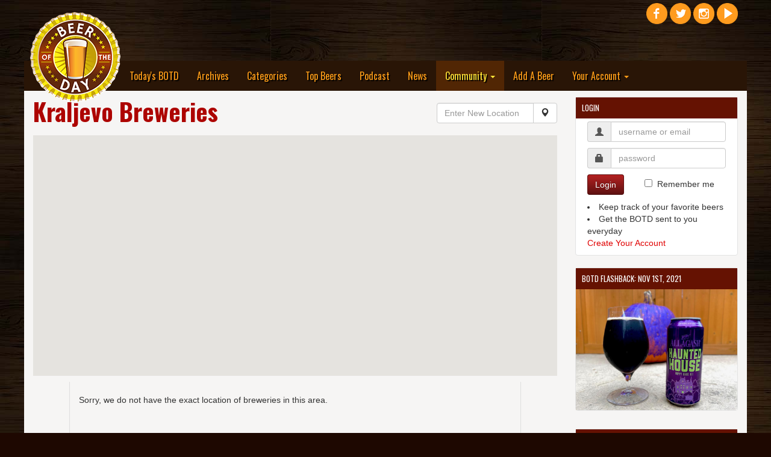

--- FILE ---
content_type: text/html; charset=UTF-8
request_url: https://www.beeroftheday.com/breweries/serbia/kraljevo
body_size: 10351
content:
<!DOCTYPE html>
<html lang="en">

<head>
<!-- Force latest IE rendering engine or ChromeFrame if installed -->
<!--[if IE]><meta http-equiv="X-UA-Compatible" content="IE=edge,chrome=1"><![endif]-->

    <title>Breweries in Kraljevo, Serbia - Beer of the Day</title>
    <meta charset="utf-8">
    <meta http-equiv="X-UA-Compatible" content="IE=edge">
    <meta http-equiv="content-language" content="EN" />
    <meta name="viewport" content="width=device-width, initial-scale=1">
    <meta name="description" content="Breweries and beer events in Kraljevo, Serbia">
    <meta name="author" content="Beer of the Day">
    <meta name="copyright" content="Copyright &copy;2007-2026 Beer of the Day.  All rights reserved.">
	    <meta property="og:title" content="Breweries in Kraljevo, Serbia - Beer of the Day" />
		<meta property="og:type" content="website" />
	<meta property="og:url" content="https://www.beeroftheday.com/breweries/rs/kraljevo" />
		<meta property="og:description" content="Breweries and beer events in Kraljevo, Serbia" />
	<meta property="og:site_name" content="Beer of the Day" />
	<meta property="fb:admins" content="730435373" />
	
	<meta name="twitter:card" content="summary_large_image">
	<meta name="twitter:site" content="@BeeroftheDay">
	<meta name="twitter:title" content="Breweries in Kraljevo, Serbia - Beer of the Day - Beer of the Day">
	<meta name="twitter:description" content="Breweries and beer events in Kraljevo, Serbia">
	<meta name="twitter:creator" content="@BeeroftheDay">
		
	<meta itemprop="name" content="Breweries in Kraljevo, Serbia - Beer of the Day - Beer of the Day">
	<meta itemprop="description" content="Breweries and beer events in Kraljevo, Serbia">
		
		<link rel="canonical" href="https://www.beeroftheday.com/breweries/rs/kraljevo" />
		
	<link rel="shortcut icon" href="/favicon.ico" type="image/x-icon" />
	<link rel="apple-touch-icon" href="/images/fav/apple-touch-icon.png" />
	<link rel="apple-touch-icon" sizes="57x57" href="/images/fav/apple-touch-icon-57x57.png" />
	<link rel="apple-touch-icon" sizes="72x72" href="/images/fav/apple-touch-icon-72x72.png" />
	<link rel="apple-touch-icon" sizes="76x76" href="/images/fav/apple-touch-icon-76x76.png" />
	<link rel="apple-touch-icon" sizes="114x114" href="/images/fav/apple-touch-icon-114x114.png" />
	<link rel="apple-touch-icon" sizes="120x120" href="/images/fav/apple-touch-icon-120x120.png" />
	<link rel="apple-touch-icon" sizes="144x144" href="/images/fav/apple-touch-icon-144x144.png" />
	<link rel="apple-touch-icon" sizes="152x152" href="/images/fav/apple-touch-icon-152x152.png" />
			<link rel="alternate" type="application/rss+xml" title="RSS Feed for BeeroftheDay.com" href="https://www.beeroftheday.com/beeroftheday.rss" />
		
    <link href="/min/?b=css&f=bootstrap.css,chosen.css,datepicker3.css,jquery-ui.1.11.3.css,jquery.fileupload.css,jquery.dataTables.css,star-rating.min.css,main.css,finaltilesgallery.css&7573392" rel="stylesheet">
    <link href="//maxcdn.bootstrapcdn.com/font-awesome/4.3.0/css/font-awesome.min.css" rel="stylesheet">

    <link href='https://fonts.googleapis.com/css?family=Oswald:400,700,300' rel='stylesheet' type='text/css'>
	<style type="text/css"> .header_links{ display: none; visibility: hidden; }</style>
	
    <!-- HTML5 Shim and Respond.js IE8 support of HTML5 elements and media queries -->
    <!-- WARNING: Respond.js doesn't work if you view the page via file:// -->
    <!--[if lt IE 9]>
        <script src="/min/?b=js&f=html5shiv.3.7.0.js,respond.1.4.2.min.js"></script>
    <![endif]-->
	
    <!-- jQuery -->
	<script src="/min/?b=js&f=jquery-new.js,jquery-ui-new.js,jquery.dataTables.js,sorttable.js,swipe.js,jquery.finaltilesgallery.js" type="text/javascript"></script>
		<script data-ad-client="ca-pub-7411371292964356" async src="https://pagead2.googlesyndication.com/pagead/js/adsbygoogle.js"></script>
	</head>

<body style="background-color: #1e0801;">
<div id="body_container">
<hgroup>
<h1 class="header_links">Breweries in Kraljevo, Serbia - Beer of the Day - Beer of the Day.</h1>
<h2 class="header_links"><a href="https://www.beeroftheday.com/">Today's BOTD</a></h2>
<h2 class="header_links"><a href="https://www.beeroftheday.com/categories">Beer Categories</a></h2>
<h2 class="header_links"><a href="https://www.beeroftheday.com/top-beers">Top Beers</a></h2>
<h2 class="header_links"><a href="https://www.beeroftheday.com/breweries">Local Breweries</a></h2>
<h2 class="header_links"><a href="https://www.beerofthedaypodcast.com/">BOTD Podcast</a></h2>
<h2 class="header_links"><a href="https://www.beeroftheday.com/news">Latest Beer News</a></h2>
</hgroup>

<div id="fb-root"></div>
<script>(function(d, s, id) {
  var js, fjs = d.getElementsByTagName(s)[0];
  if (d.getElementById(id)) return;
  js = d.createElement(s); js.id = id;
  js.src = "//connect.facebook.net/en_US/sdk.js#xfbml=1&version=v2.4&appId=862070230531204";
  fjs.parentNode.insertBefore(js, fjs);
}(document, 'script', 'facebook-jssdk'));</script>
	
	  <div class="top-pad"></div>
    <div class="container">
    <div class="spacer"></div>
		<div class="row">
			<div class="col-xs-3">
				<div style="position: relative; width: 100%; height: 0; z-index: 0;">
					<div class="" style="position: absolute; width: 100%; z-index: 0;">
						<a class="navbar-brand visible-lg" href="/"><img alt="Beer of the Day" style="width: 150px; z-index: 1000;" id="botd_logo" border="0" src="/images/beeroftheday_logo.png"></a>
						<a class="navbar-brand visible-md" href="/"><img alt="Beer of the Day" style="width: 100px; z-index: 1000; top: -105px; left: -15px;" id="botd_logo" border="0" src="/images/beeroftheday_logo.png"></a>
						<a class="navbar-brand hidden-md hidden-lg" href="/"><img alt="Beer of the Day" style="width: 100px; top: -55px; left: -25px; z-index: 1000;" id="botd_logo" border="0" src="/images/beeroftheday_logo.png"></a>
					</div>
				</div>
			</div>
			<div class="col-xs-8">
				<div style="position: relative; width: 100%; height: 0;">
								</div>
			</div>
			<div class="col-xs-1">
				<div style="position: relative; width: 100%; height: 0;" class="hidden-sm hidden-xs">
				    <div class="" style="position: absolute; top: -100px; width: 100%;">
					    <div id="social_icons" style="width: 220px; text-align: right;">
					        <a target="blank" title="Beer of the Day Facebook Page" href="https://www.facebook.com/beeroftheday"><img alt="Beer of the Day Facebook Page" class="social_icon" border="0" src="/images/social/facebook.png"></a>
					        <a target="blank" title="Beer of the Day Twitter Page" href="https://www.twitter.com/beeroftheday"><img alt="Beer of the Day Twitter Page" class="social_icon" border="0" src="/images/social/twitter.png"></a>
					        <a target="blank" title="Beer of the Day Instagram Page" href="https://www.instagram.com/beeroftheday"><img alt="Beer of the Day Instagram Page" class="social_icon" border="0" src="/images/social/instagram.png"></a>
					        <a target="blank" title="Beer of the Day YouTube Page" href="https://youtube.com/c/BeeroftheDay"><img alt="Beer of the Day YouTube Page" class="social_icon" border="0" src="/images/social/youtube.png"></a>
					        <div class="fb-follow" data-href="https://www.facebook.com/beeroftheday" data-width="100" data-height="25" data-colorscheme="dark" data-layout="button_count" data-show-faces="true"></div>
					    </div>
				    </div>
				</div>
				<div style="position: relative; width: 100%; height: 0;" class="hidden-md hidden-lg">
				    <div class="" style="position: absolute; top: 8px; left: -50px; width: 100%;">
					    <div id="social_icons" style="width: 220px; text-align: right;">
					        <a target="blank" title="Beer of the Day Facebook Page" href="https://www.facebook.com/beeroftheday"><img alt="Beer of the Day Facebook Page" class="social_icon" border="0" src="/images/social/facebook.png"></a>
					        <a target="blank" title="Beer of the Day Twitter Page" href="https://www.twitter.com/beeroftheday"><img alt="Beer of the Day Twitter Page" class="social_icon" border="0" src="/images/social/twitter.png"></a>
					        <a target="blank" title="Beer of the Day Instagram Page" href="https://www.instagram.com/beeroftheday"><img alt="Beer of the Day Instagram Page" class="social_icon" border="0" src="/images/social/instagram.png"></a>
					        <a target="blank" title="Beer of the Day YouTube Page" href="https://youtube.com/c/BeeroftheDay"><img alt="Beer of the Day YouTube Page" class="social_icon" border="0" src="/images/social/youtube.png"></a>
					        <div class="fb-follow" data-href="https://www.facebook.com/beeroftheday" data-width="100" data-height="25" data-colorscheme="dark" data-layout="button_count" data-show-faces="true"></div>
					    </div>
				    </div>
				</div>
			</div>
		</div>
    </div>
    <div class="container top-menu">
        <nav class="navbar-inverse">
          <div class="container-fluid-no-padding">
            <!-- Brand and toggle get grouped for better mobile display -->
            <div class="navbar-header">
              <button type="button" class="navbar-toggle collapsed" data-toggle="collapse" data-target="#bs-example-navbar-collapse-1">
                <span class="sr-only">Toggle navigation</span>
                <span class="icon-bar"></span>
                <span class="icon-bar"></span>
                <span class="icon-bar"></span>
              </button>
            </div>
            <!-- Collect the nav links, forms, and other content for toggling -->
            <div class="collapse navbar-collapse" id="bs-example-navbar-collapse-1">
              <ul class="nav navbar-nav">
	            <li class="hidden-xs hidden-sm hidden-md" style="width: 150px; z-index: -1;">&nbsp;</li>
                <li><a href="/">Today's BOTD</a></li>
                <li><a href="/archives">Archives</a></li>
                <li><a href="/categories">Categories</a></li>
                <li><a href="/top-beers">Top Beers</a></li>
                <li><a href="https://www.beerofthedaypodcast.com/">Podcast</a></li>
                
                <li><a href="/news">News</a></li>
                <li class="active" class="dropdown">
                  <a href="/breweries" class="dropdown-toggle" data-toggle="dropdown" role="button" aria-expanded="false">Community <span class="caret"></span></a>
                  <ul class="dropdown-menu" role="menu">
                    <li><a href="/breweries">Local Breweries</a></li>
                    
                    <li><a href="/feature">Features</a></li>
                    <li><a href="/topics">Hot Topics</a></li>
                    <li><a href="/social-media">Social Media</a></li>
                    <li><a href="/support">Support BOTD</a></li>
                    <li><a href="/contact">Contact Us</a></li>
                  </ul>
                </li>
                <li><a href="/beer/add">Add A Beer</a></li>
                <li class="dropdown">
                  <a href="/signup" class="dropdown-toggle" data-toggle="dropdown" role="button" aria-expanded="false">Your Account <span class="caret"></span></a>
                  <ul class="dropdown-menu" role="menu">
	                                                        <li><a href="/user/">View Your Profile</a></li>
                    <li class="divider"></li>
                    <li><a href="/signup">Create An Account</a></li>
                    <li><a href="/login">Login Now</a></li>
                                      </ul>
                </li>
              </ul>
            </div><!-- /.navbar-collapse -->
          </div><!-- /.container-fluid -->
        </nav>
    </div>
    

	<div class="container main_content_pane">
        <div class="row">

            <!-- Blog Post Content Column -->
            <div class="col-lg-9">

				<div style="float: right; margin-top: 20px; margin-bottom: 10px; width: 200px;">
					<div class="input-group">
					    <input id="change_location" type="text" class="form-control suggestion" suggestion_type="all" placeholder="Enter New Location" value="">
					    <span class="input-group-btn">
					        <button class="btn btn-default" type="button">
					            <span class="glyphicon glyphicon-map-marker"></span>
							</button>
					    </span>
					</div>
					<div class="spacer"></div>
				</div>

				
				<div id="local_title">
                                <div class="h1 header-margin">Kraljevo Breweries</div>
                				</div>

                <div class="spacer"></div>

		        <div class="row">

					
		            <div class="col-lg-12">

					<div id="map_wrapper">
					    <div id="map_canvas" class="mapping"></div>
					</div>

		            </div>

		        </div>

		        <div class="spacer"></div>

		        <div class="row">
			        <div class="col-xs-1"></div>
			        <div class="col-xs-10">


				        <div class="row" style="height: 500px; overflow-y: scroll; border-left: 1px solid #dedede; border-right: 1px solid #dedede; border-bottom: 1px solid #dedede;">
					        				            	<div class="col-md-12">
					            	<div class="spacer"></div>
					            	<div class="spacer"></div>
					            	Sorry, we do not have the exact location of breweries in this area.
				            	</div>
				            				        </div>

			        </div>
			        <div class="col-xs-1"></div>
		        </div>


			    <div class="spacer"></div>
			    <hr>
			    <div class="spacer"></div>

		        <div class="row">
		            <div class="col-lg-12">
					<div id="comments_module_locality_789107" >
	
		
		<h4>Comments:</h4>		
	<div class="spacer"></div>
	<div id="comments_list_locality_789107" entity_id="789107" entity_type="locality">
		There haven't been any comments on this locality yet.  Be the first!
		</div>
	
		<div id="comment_form_div_locality_789107" >
	<div class="spacer"></div>
	
	
		
	    <div class="well innerwell">
	        <h6 id="comment_header_locality_789107">Leave a Comment:</h6>
	        <form role="form" class="form-horizontal" id="comment_form_locality_789107">
	        <div id="comment_form_div_locality_789107_step1">
	        	<input id="comment_entity_id_locality_789107" type="hidden" name="comment[entity_id]" value="789107">
	        	<input id="comment_entity_type_locality_789107" type="hidden" name="comment[entity_type]" value="locality">
	            <div id="comment_comment_text_div_locality_789107" class="form-group comment_text_input"><label for="comment_text_locality_789107" class="hidden">Comment</label>
	                <textarea id="comment_text_locality_789107" name="comment[comment_text]" class="form-control" rows="3"></textarea>
	                <p class="error_msg text-danger hidden"></p>
	            </div>
	            
	            	            <button id="signup_step_locality_789107" data_type="comment" type="submit" class="btn btn-primary" run_success="comment_posted">Post Comment</button>
	            	            
	            				<input id="comment_type_input_locality_789107" type="hidden" name="comment[comment_type]" value="comment">
					        </form>
	    	</div>
	    	<div id="comment_form_div_locality_789107_step2" class="hidden">
		      <form  id="user_form" class="form-horizontal" role="form">
			  Your comment is ready to post.  Before you can post it, you need to create an account.  It's really simple!
			  <div class="form-group">
				  
				  
				<div id="user_username_div">
			    <label for="user_username" class="col-md-2 control-label">Username</label>
			    <div class="col-md-4">
			      <input type="text" autocomplete="off" class="form-control" id="user_username" placeholder="Pick a username" name="user[username]" value="">
			      <p class="error_msg text-danger hidden"></p>
			    </div>
			  	</div>
			    
			    <div id="user_password_div">
			    <label for="user_password" class="col-md-2 control-label">Password</label>
			    <div class="col-md-4">
			      <input type="password" autocomplete="off" class="form-control" id="user_password" placeholder="Pick a password" name="user[password]" value="">
			      <p class="error_msg text-danger hidden"></p>
			    </div>
			    </div>
			    
			  </div>
	            
			  <div class="form-group">
				  
				<div id="user_email_address_div">
			    <label for="user_email_address" class="col-sm-2 control-label">E-Mail Address</label>
			    <div class="col-sm-4">
			      <input type="text" autocomplete="off" class="form-control" id="user_email_address" placeholder="Your e-mail address" name="user[email_address]" value="">
			      <p class="error_msg text-danger hidden"></p>
			    </div>
				</div>
				
				<div id="user_location_id_div">
				<input id="user_location_id" type="hidden" name="user[location_id]" value="4509177">
			    <label for="user_location" class="col-sm-2 control-label">Location</label>
			    <div class="col-sm-4">
			      <input type="text" class="form-control" id="user_location" placeholder="Where you are located" name="user[location]" value="Columbus, OH">
			      <p class="error_msg text-danger hidden"></p>
			    </div>
				</div>
				
			  </div>
	            
			  <div id="user_terms_div" class="form-group">
			    <div class="col-xs-2"><input type="checkbox" class="user_terms_box pull-right" id="user_terms" name="user[terms]" value="1"></div>
			    <div class="col-xs-10">
			      <label class="user_terms" for="user_terms">I am of legal drinking age and agree to the <a target="_blank" href="/terms">Terms and Conditions</a> and <a target="_blank" href="/privacy">Privacy Policy</a>.</label>
			    </div>
			  </div>
			  
			  <div id="user_comment_div" class="form-group">
			    <label for="user_comment" class="col-md-2 control-label">Your Comment</label>
			    <div class="col-md-10">
				    <div class="spacer"></div>
					<div id="user_comment_text_locality_789107"></div>
			    </div>
			  </div>
			  <input type="hidden" name="comment[entity_type]" value="locality">
			  <input type="hidden" name="comment[entity_id]" value="789107">
			  <label for="user_comment_text_locality_789107_input" class="hidden">Comment</label>
			  <input type="hidden" name="comment[comment_text]" value="" id="user_comment_text_locality_789107_input">
			  
			  <div class="form-group">
			    <div class="col-sm-offset-4 col-sm-6">
			      <button id="save_user" data_type="user" type="submit" class="btn btn-primary save_button" run_success="return_to_page" success_url="/breweries/serbia/kraljevo">Create Account & Post Comment</button>
			    </div>
			  </div>
	    	</div>
	    	</form>
	    </div>
	    
	    
	</div>
		</div>



<script type="text/javascript">

window.twttr=(function(d,s,id){var js,fjs=d.getElementsByTagName(s)[0],t=window.twttr||{};if(d.getElementById(id))return;js=d.createElement(s);js.id=id;js.src="https://platform.twitter.com/widgets.js";fjs.parentNode.insertBefore(js,fjs);t._e=[];t.ready=function(f){t._e.push(f);};return t;}(document,"script","twitter-wjs"));


$( "#post_response_locality_789107" ).on( "click", function() {
	$( "#comment_form_div_locality_789107" ).removeClass('hidden');
	$( "#post_response_locality_789107" ).addClass('hidden');
});



$( "#signup_step_locality_789107" ).on( "click", function() {
	
	if( $( "#comment_text_locality_789107" ).val().length < 15 )
	{
		return false;	
	}
	$( "#comment_form_div_locality_789107_step1" ).addClass('hidden');
	$( "#comment_form_div_locality_789107_step2" ).removeClass('hidden');
	$( "#user_comment_text_locality_789107" ).html( $( "#comment_text_locality_789107" ).val() );
	$( "#user_comment_text_locality_789107_input" ).val( $( "#comment_text_locality_789107" ).val() );
	return false;
});

$( "#save_comment_locality_789107" ).on( "click", function() {

	$data_type = $(this).attr('data_type');
	$data = $("#comment_form_locality_789107").serialize();

	$( "#comment_form_locality_789107 .form-group" ).removeClass( 'has-error' );
	$( "#comment_form_locality_789107 .form-group" ).removeClass( 'bg-danger' );
	$( "#comment_form_locality_789107 .form-group .error_msg" ).addClass( 'hidden' );

	$.ajax({
	type: "POST",
	url: "/cmd.php",
	maxSelection: 3,
	maxEntryLength: 30,
	expandOnFocus: true,
	data: { cmd: "save_data", data: $data }
	})
	.done(function( result ) {

		var data = jQuery.parseJSON( result );

		if( data.status == "failure" )
		{
			$.each( data.message, function( key, value ) {
				$( "#comment_"+key+"_div_locality_789107" ).addClass('has-error');
				$( "#comment_"+key+"_div_locality_789107" ).addClass('bg-danger');
				$( "#comment_"+key+"_div_locality_789107 .error_msg" ).text( value );
				$( "#comment_"+key+"_div_locality_789107 .error_msg" ).removeClass('hidden');
			});
		}
		else
		{
			saved_data_type = $data_type;
			saved_data = data.message;

			$( "#comment_form_div_locality_789107" ).hide();
			reload_comments_locality_789107();
		}
	});

	return false;
});



function reload_comments_locality_789107()
{
	$entity_id = $( "#comments_list_locality_789107" ).attr('entity_id');
	$entity_type = $( "#comments_list_locality_789107" ).attr('entity_type');
	$top_mode = 0;
	
	$.ajax({
	type: "POST",
	url: "/cmd.php",
	data: { cmd: "get_comments", entity_id: $entity_id, entity_type: $entity_type, type: $top_mode }
	})
	.done(function( result ) {
		
		var data = jQuery.parseJSON( result );
		
		if( data.status == "failure" )
		{
			alert('Unable to load comments.  Please try again later.');
		}
		else
		{
			$( "#comments_list_locality_789107" ).html('');
			
			
			var user_id = '';
			var entity_name = '';
			var url = 'https://www.beeroftheday.com/breweries/rs/kraljevo';
			var skip_like = false;
			
			
			$.each( data.message, function( key, value ) {

				var comment_html = '';
				
				var img_loc = '/images/no_photo/user_no_photo_3.jpg';
				if( value.user_photo && ( value.user_status == "active" || value.user_id == user_id ) )
					img_loc = value.user_photo;
					
				if( value.status == "active" || value.user_id == user_id )
				{
					comment_html += '<div class="media">';
					comment_html += '   <a class="pull-left" href="/user/' + value.username + '"><img class="media-object" src="' + img_loc + '" alt=""></a>';
					comment_html += '   <div class="media-body">';
					comment_html += '      <h6 class="media-heading"><a class="dark_link" href="/user/' + value.username + '">' + value.username + '</a>';
					comment_html += '         <small>' + value.date_added_display + '</small>';
					
					
		            					
					comment_html += '      </h6>';
					comment_html += '      ' + value.comment_text + '';
					
					
					
										if( user_id && user_id == value.user_id && skip_like == false )
					{
    					comment_html += '<div class="spacer"></div><div><div><small><b>Your comment has been posted.</b>  If you want to share it:</small></div>';
    					comment_html += '    <div style="width: 118px; padding-top: 3px;">';
						comment_html += '        <div style="float:left;">';
    					comment_html += '        <a style="margin-bottom: 0px;" class="twitter-share-button" href="https://twitter.com/share"';
    					comment_html += '        data-text="Check out my comment on '+entity_name+' "';
    					comment_html += '        data-related="beeroftheday:Beer of the Day"';
    					comment_html += '        data-url="'+url+'"';
    					comment_html += '        data-hashtags="BOTD"';
    					comment_html += '        data-size="medium"';
    					comment_html += '        data-count="none">';
    					comment_html += '        Tweet';
    					comment_html += '        </a>';
    					comment_html += '        </div>';
    					comment_html += '        <div style="float:right;">';
    					comment_html += '        <div class="fb-share-button" data-href="'+url+'" data-layout="button"></div>';
    					comment_html += '        </div>';
    					comment_html += '        </div>';
    					comment_html += '        </div>';
					}
										

					comment_html += '   </div>';
					comment_html += '</div>';
					comment_html += '<br>';
					comment_html += '<hr>';				}
				
				$( "#comments_list_locality_789107" ).append(comment_html);
				
				
								twttr.widgets.load();
				FB.XFBML.parse();
								
			});
			
		}
	});
}

</script>
	

		            </div>
		        </div>

            </div>

		            <!-- Blog Sidebar Widgets Column -->
            <div class="col-lg-3">

                <div class="spacer">
                </div>

				                <!-- Blog Search Well -->
                <div class="well">
                    <h5>Login</h5>
                    <div class="innerwell-slim">
	                    <form  id="login_form" class="form-horizontal" role="form">
                        <div class="input-group">
							<span class="input-group-addon">
							<i class="glyphicon glyphicon-user"></i>
							</span><label for="login_username_or_email" class="hidden">Login</label>
							<input id="login_username_or_email" class="form-control" type="text" placeholder="username or email" value="" name="login[username_or_email]">
                        </div>
                        <div class="spacer"></div>
                        <div class="input-group">
							<span class="input-group-addon">
							<i class="glyphicon glyphicon-lock"></i>
							</span><label for="login_password" class="hidden">Password</label>
							<input id="login_password" class="form-control" type="password" placeholder="password" name="login[password]">
                        </div>
                        <div class="spacer"></div>
                        <a id="login_button" class="btn btn-primary">Login</a>
                        <span style="padding-left: 30px;"><input id="remember_check" type="checkbox" name="login[remember_me]" value="1">
                        &nbsp;<label for="remember_check" style="font-weight: normal;">Remember me</label></span>
                        <div class="spacer"></div>
                        <li>Keep track of your favorite beers
                        <li>Get the BOTD sent to you everyday
                        <br><a href="/signup">Create Your Account</a>
                        <div class="spacer"></div>
	                    </form>
                    </div>
                    <!-- /.input-group -->
                </div>
                
	            
                <!-- Blog Search Well -->
                <div class="well">
                    <h5>BOTD Flashback: Nov 1st, 2021<img id="past_botds_next" src="/photos/6x9Gus5VyYrDvo7hYfNLuzv8OxjOOj5ZSHRGqT1b6pLyL5aQn_E6qhwGPpN7s7UurcA1A-NjKrbZU36rZPJPQg**.jpg" beer_name="Double Toasted Marshmallow" url="/beer/double-toasted-marshmallow" date="Jun 10th, 2021"></h5>
                    <div class="row">
                        <div class="col-lg-12">
                            <a id="show_past_gallery" href="javascript:void(0);"><img id="past_botds_current_img" class="past_botds" src="/photos/OoJq6s8aaafyvt1M0QVrdClvwh4cexF8SN9yjIUT2aCmQyBzRAI8YrDgRtd7tqDc0sMcKc78IjVgBRMY3mBSZw**.jpg" alt="Haunted House"></a>
                        </div>
                    </div>
                </div>
                <div class="spacer"></div>
				
				
				
                <!-- Blog Activity Well -->
                                <div class="well">
                    <h5>Latest Activity</h5>
                    <div class="innerwell-slim">
                        <div class="row">
                            <div class="col-xs-12">
                                <ul class="activity_list">
	                                <li><span class="glyphicon glyphicon-pencil"></span> View the most recent <a href="/topics">Hot Topics</a>.</li>
	                                                                    <li><span class="glyphicon glyphicon-volume-up"></span> AnchorSteamer and 1 other listened to <a class="action_link" href="https://www.beerofthedaypodcast.com/podcast/stone-cold">Stone, Cold</a>. <div class="time_ago">28 minutes ago</div></li>
									                                    <li><span class="glyphicon glyphicon-star"></span> Diesel5 added a rating for <a class="action_link" href="/beer/sweetwater-420-extra-pale-ale">Sweetwater 420 Extra Pale Ale</a>. <div class="time_ago">1 hour ago</div></li>
									                                    <li><span class="glyphicon glyphicon-star"></span> budman1 added a rating for <a class="action_link" href="/beer/foeder-project-2">Foeder Project #2</a>. <div class="time_ago">2 hours ago</div></li>
									                                    <li><span class="glyphicon glyphicon-star"></span> CityofAngels9 added a rating for <a class="action_link" href="/beer/double-actuator">Double Actuator</a>. <div class="time_ago">2 hours ago</div></li>
									                                    <li><span class="glyphicon glyphicon-star"></span> snfan13 added a rating for <a class="action_link" href="/beer/st-peters-cream-stout">St. Peter's Cream Stout</a>. <div class="time_ago">3 hours ago</div></li>
									                                    <li><span class="glyphicon glyphicon-volume-up"></span> plarson listened to <a class="action_link" href="https://www.beerofthedaypodcast.com/podcast/claremont-craft-ales">Claremont Craft Ales</a>. <div class="time_ago">5 hours ago</div></li>
									                                    <li><span class="glyphicon glyphicon-star"></span> AnnaB added a rating for <a class="action_link" href="/beer/4b-saison">4B Saison</a>. <div class="time_ago">5 hours ago</div></li>
									                                    <li><span class="glyphicon glyphicon-star"></span> Vette432 added a rating for <a class="action_link" href="/beer/well-earned-pilsner">Well Earned Pilsner</a>. <div class="time_ago">7 hours ago</div></li>
																		<div class="spacer"></div>
									<li><span class="glyphicon glyphicon-zoom-in"></span> <a href="/activity">More Latest Activity</a></li>
                                </ul>
                            </div>
                        </div>
                        <!-- /.row -->
                    </div>
                </div>
                
				                <!-- Side Widget Well -->
                <div class="well">
                    <h5>What's On Tap</h5>

                    <div class="top-ten-list">
	                                            <div class="row-no-pad">
                            <div class="col-xs-4"><a href="/beer/bison-organic-chocolate-stout-1"><img class="media-object sidebar_list_img" alt="Bison Organic Chocolate Stout Thumb" src="/photos/bison-organic-chocolate-stout-1-1814_3.jpg"></a></div>
                            <div class="col-xs-8"><strong>Beer:</strong><br><strong><a href="/beer/bison-organic-chocolate-stout-1">Bison Organic Chocolate Stout</a></strong></div>
                    	</div>
                    	                        <div class="row-no-pad">
                            <div class="col-xs-4"><a href="/beer/shiver"><img class="media-object sidebar_list_img" alt="Shiver Thumb" src="/photos/shiver-3868_3.jpg"></a></div>
                            <div class="col-xs-8"><strong>Beer:</strong><br><strong><a href="/beer/shiver">Shiver</a></strong></div>
                    	</div>
                    	                        <div class="row-no-pad">
                            <div class="col-xs-4"><a href="/beer/love-child-no-8"><img class="media-object sidebar_list_img" alt="Love Child No. 8 Thumb" src="/photos/love-child-no-8-3101_3.jpg"></a></div>
                            <div class="col-xs-8"><strong>Beer:</strong><br><strong><a href="/beer/love-child-no-8">Love Child No. 8</a></strong></div>
                    	</div>
                    	                        <div class="row-no-pad">
                            <div class="col-xs-4"><a href="/beer/sip-of-sunshine"><img class="media-object sidebar_list_img" alt="Sip of Sunshine Thumb" src="/photos/sip-of-sunshine-2485_3.jpg"></a></div>
                            <div class="col-xs-8"><strong>Beer:</strong><br><strong><a href="/beer/sip-of-sunshine">Sip of Sunshine</a></strong></div>
                    	</div>
                    	                        <div class="row-no-pad">
                            <div class="col-xs-4"><a href="https://www.beerofthedaypodcast.com/podcast/new-glory-days"><img class="media-object sidebar_list_img" alt="New Glory Days Thumb" src="/images/podcast_icon.png"></a></div>
                            <div class="col-xs-8"><strong>Podcast:</strong><br><strong><a href="https://www.beerofthedaypodcast.com/podcast/new-glory-days">New Glory Days</a></strong></div>
                    	</div>
                    	                    	<div class="spacer"></div>
                    </div>
                </div>
				

				                <!-- Side Widget Well -->
                <div class="well">
                    <h5>Top Beers This Week</h5>

                    <div class="top-ten-list">
	                                            <div class="row-no-pad">
                            <div class="col-xs-4"><a href="/beer/bison-organic-chocolate-stout-1"><div class="sidebar_rank">1</div><img class="media-object sidebar_list_img" alt="Bison Organic Chocolate Stout Thumb" src="/photos/bison-organic-chocolate-stout-1-1814_3.jpg"></a></div>
                            <div class="col-xs-8"><div class="spacer"></div><strong><a href="/beer/bison-organic-chocolate-stout-1">Bison Organic Chocolate Stout</a></strong></div>
                    	</div>
                    	                        <div class="row-no-pad">
                            <div class="col-xs-4"><a href="/beer/shiver"><div class="sidebar_rank">2</div><img class="media-object sidebar_list_img" alt="Shiver Thumb" src="/photos/shiver-3868_3.jpg"></a></div>
                            <div class="col-xs-8"><div class="spacer"></div><strong><a href="/beer/shiver">Shiver</a></strong></div>
                    	</div>
                    	                        <div class="row-no-pad">
                            <div class="col-xs-4"><a href="/beer/love-child-no-8"><div class="sidebar_rank">3</div><img class="media-object sidebar_list_img" alt="Love Child No. 8 Thumb" src="/photos/love-child-no-8-3101_3.jpg"></a></div>
                            <div class="col-xs-8"><div class="spacer"></div><strong><a href="/beer/love-child-no-8">Love Child No. 8</a></strong></div>
                    	</div>
                    	                        <div class="row-no-pad">
                            <div class="col-xs-4"><a href="/beer/sip-of-sunshine"><div class="sidebar_rank">4</div><img class="media-object sidebar_list_img" alt="Sip of Sunshine Thumb" src="/photos/sip-of-sunshine-2485_3.jpg"></a></div>
                            <div class="col-xs-8"><div class="spacer"></div><strong><a href="/beer/sip-of-sunshine">Sip of Sunshine</a></strong></div>
                    	</div>
                    	                        <div class="row-no-pad">
                            <div class="col-xs-4"><a href="/beer/hutte-double-ipa"><div class="sidebar_rank">5</div><img class="media-object sidebar_list_img" alt="Hutte Double IPA Thumb" src="/photos/hutte-double-ipa-2574_3.jpg"></a></div>
                            <div class="col-xs-8"><div class="spacer"></div><strong><a href="/beer/hutte-double-ipa">Hutte Double IPA</a></strong></div>
                    	</div>
                    	                    	<div class="row-no-pad">
	                    	<div class="col-xs-12">
		                    	<div class="spacer"></div>
                    			<span class="glyphicon glyphicon-zoom-in"></span> <a href="/top-beers/week">More Top Beers</a>
                    			<div class="spacer"></div>
	                    	</div>
                    	</div>
                    </div>
                </div>
							
            </div>

        </div>
        <!-- /.row -->
    </div>



<script type="text/javascript">

jQuery(function($) {
    // Asynchronously Load the map API
    var script = document.createElement('script');
    script.src = "https://maps.googleapis.com/maps/api/js?key=AIzaSyDbcgCu_hpluZjLlKdV0FQNmwGc_vUnWRs&sensor=false&callback=initialize";
    document.body.appendChild(script);
});

function initialize() {
    var map;
    var bounds = new google.maps.LatLngBounds();
    var mapOptions = {
        mapTypeId: 'roadmap',
        zoom: 10,
        center: new google.maps.LatLng(43.7258300, 20.6894400)
    };

    // Display a map on the page
    map = new google.maps.Map(document.getElementById("map_canvas"), mapOptions);
    map.setTilt(45);

	var image = {
		url: '/images/beermarker.png',
		// This marker is 20 pixels wide by 32 pixels tall.
		size: new google.maps.Size(24, 44),
		// The origin for this image is 0,0.
		origin: new google.maps.Point(0,0),
		// The anchor for this image is the base of the flagpole at 0,32.
		anchor: new google.maps.Point(0, 44)
	};


	
    // Multiple Markers
    var markers = [
		    ];

    // Info Window Content
    var infoWindowContent = [
	        ];
    

    // Display multiple markers on a map
    var infoWindow = new google.maps.InfoWindow(), marker, i;

    // Loop through our array of markers & place each one on the map
    for( i = 0; i < markers.length; i++ ) {
        var position = new google.maps.LatLng(markers[i][1], markers[i][2]);
        bounds.extend(position);
        marker = new google.maps.Marker({
            position: position,
            map: map,
            icon: image,
            title: markers[i][0]
        });

        // Allow each marker to have an info window
        google.maps.event.addListener(marker, 'click', (function(marker, i) {
            return function() {
                infoWindow.setContent(infoWindowContent[i][0]);
                infoWindow.open(map, marker);
            }
        })(marker, i));

        // Automatically center the map fitting all markers on the screen
        map.fitBounds(bounds);
    }

    // Override our map zoom level once our fitBounds function runs (Make sure it only runs once)
    var boundsListener = google.maps.event.addListener((map), 'bounds_changed', function(event) {
        //this.setZoom(10);
        google.maps.event.removeListener(boundsListener);
    });

}


$(function() {
$( "#change_location" ).autocomplete({
	source: function( request, response ) {
		$.ajax({
		url: "/cmd.php",
		dataType: "json",
		data: {
		query: request.term,
		cmd: 'suggest',
		type: 'location'
	},
	success: function( data ) {
		response( data.message );
	}
	});
	},
	minLength: 3,
	select: function( e, ui ) {
		e.preventDefault();
		if( ui.item.url != '' )
		{
			window.location.replace(ui.item.url);
		}
	},
	open: function() {
		$( this ).removeClass( "ui-corner-all" ).addClass( "ui-corner-top" );
	},
	close: function() {
		$( this ).removeClass( "ui-corner-top" ).addClass( "ui-corner-all" );
	}
	});
});

</script>



    <div id="past_gallery" class="hidden">
    <span id="close_gallery_button" class="glyphicon glyphicon-remove"></span>
        <div class="final-tiles-gallery caption-bottom caption-center caption-color-dark">
		    <div class="ftg-items">
                
<img class="item" width="800" height="600" src="/photos/OoJq6s8aaafyvt1M0QVrdClvwh4cexF8SN9yjIUT2aCmQyBzRAI8YrDgRtd7tqDc0sMcKc78IjVgBRMY3mBSZw**.jpg" /><br>

<img class="item" width="800" height="533" src="/photos/6x9Gus5VyYrDvo7hYfNLuzv8OxjOOj5ZSHRGqT1b6pLyL5aQn_E6qhwGPpN7s7UurcA1A-NjKrbZU36rZPJPQg**.jpg" /><br>

		    </div>
		</div>		
    </div>

	<footer>
	    <div class="container">
		    <div class="row">
		        <div class="col-md-2 text-center">
					<a href="/about">About Us</a>
		        </div>
		        <div class="col-md-2 text-center">
					<a href="/support">Support BOTD</a>
		        </div>
		        <div class="col-md-2 text-center">
					<a href="/terms">Terms & Conditions</a>
		        </div>
		        <div class="col-md-2 text-center">
					<a href="/privacy">Privacy</a>
		        </div>
		        <div class="col-md-2 text-center">
					<a href="/sitemap">Site Map</a>
		        </div>
		        <div class="col-md-2 text-center">
					<a href="/contact">Contact Us</a>
		        </div>
		    </div>
		    <div class="row">
		        <div class="col-md-12 text-center copyright_text">
					Copyright &copy;2007-2026 Beer of the Day LLC.  All rights reserved.
							        </div>
		    </div>
	    </div>
	</footer>
	
	
	<div class="modal fade" id="agemodal" tabindex="-1" role="dialog" aria-labelledby="myModalLabel" aria-hidden="true">
	  <div class="modal-backdrop">
		<div class="modal-content" style="height: 100vh; margin: 10% 10%;">
		  <div class="modal-header">
			<h4 class="modal-title" id="myModalLabel">Age Confirmation</h4>
		  </div>
		  <div class="modal-body">
			<div class="text-center">
			<img alt="Beer of the Day" style="width: 150px; z-index: 1000;" border="0" src="/images/beeroftheday_logo.png"></a>
			<br>
			<h3>In order to participate in the Beer of the Day fun, you must be old enough to enjoy a beer.
			<br><br>
			Please tell us your birth date:
			<br><br>
			</h3>
			<h4>
			<div class="row">
				<div class="col-sm-3">&nbsp;</div>
				<div class="col-sm-2">Month
					<br><select id="birth_month" class="form-control text-center" name="birth_month">
						<option value="0">Month</option>
						<option value="1">January (01)</option>
						<option value="2">February (02)</option>
						<option value="3">March (03)</option>
						<option value="4">April (04)</option>
						<option value="5">May (05)</option>
						<option value="6">June (06)</option>
						<option value="7">July (07)</option>
						<option value="8">August (08)</option>
						<option value="9">September (09)</option>
						<option value="10">October (10)</option>
						<option value="11">November (11)</option>
						<option value="12">December (12)</option>
					</select>
				</div>
				<div class="col-sm-2">Day				
					<br><select id="birth_day" class="form-control text-center" name="birth_day">
						<option value="0">Day</option>
												<option value="1">1</option>
												<option value="2">2</option>
												<option value="3">3</option>
												<option value="4">4</option>
												<option value="5">5</option>
												<option value="6">6</option>
												<option value="7">7</option>
												<option value="8">8</option>
												<option value="9">9</option>
												<option value="10">10</option>
												<option value="11">11</option>
												<option value="12">12</option>
												<option value="13">13</option>
												<option value="14">14</option>
												<option value="15">15</option>
												<option value="16">16</option>
												<option value="17">17</option>
												<option value="18">18</option>
												<option value="19">19</option>
												<option value="20">20</option>
												<option value="21">21</option>
												<option value="22">22</option>
												<option value="23">23</option>
												<option value="24">24</option>
												<option value="25">25</option>
												<option value="26">26</option>
												<option value="27">27</option>
												<option value="28">28</option>
												<option value="29">29</option>
												<option value="30">30</option>
												<option value="31">31</option>
											</select></div>
																<div class="col-sm-2">Year			
				<br><select id="birth_year" class="form-control text-center" name="birth_year">
					<option value="0">Year</option>
										<option value="2005">2005</option>
										<option value="2004">2004</option>
										<option value="2003">2003</option>
										<option value="2002">2002</option>
										<option value="2001">2001</option>
										<option value="2000">2000</option>
										<option value="1999">1999</option>
										<option value="1998">1998</option>
										<option value="1997">1997</option>
										<option value="1996">1996</option>
										<option value="1995">1995</option>
										<option value="1994">1994</option>
										<option value="1993">1993</option>
										<option value="1992">1992</option>
										<option value="1991">1991</option>
										<option value="1990">1990</option>
										<option value="1989">1989</option>
										<option value="1988">1988</option>
										<option value="1987">1987</option>
										<option value="1986">1986</option>
										<option value="1985">1985</option>
										<option value="1984">1984</option>
										<option value="1983">1983</option>
										<option value="1982">1982</option>
										<option value="1981">1981</option>
										<option value="1980">1980</option>
										<option value="1979">1979</option>
										<option value="1978">1978</option>
										<option value="1977">1977</option>
										<option value="1976">1976</option>
										<option value="1975">1975</option>
										<option value="1974">1974</option>
										<option value="1973">1973</option>
										<option value="1972">1972</option>
										<option value="1971">1971</option>
										<option value="1970">1970</option>
										<option value="1969">1969</option>
										<option value="1968">1968</option>
										<option value="1967">1967</option>
										<option value="1966">1966</option>
										<option value="1965">1965</option>
										<option value="1964">1964</option>
										<option value="1963">1963</option>
										<option value="1962">1962</option>
										<option value="1961">1961</option>
										<option value="1960">1960</option>
										<option value="1959">1959</option>
										<option value="1958">1958</option>
										<option value="1957">1957</option>
										<option value="1956">1956</option>
										<option value="1955">1955</option>
										<option value="1954">1954</option>
										<option value="1953">1953</option>
										<option value="1952">1952</option>
										<option value="1951">1951</option>
										<option value="1950">1950</option>
										<option value="1949">1949</option>
										<option value="1948">1948</option>
										<option value="1947">1947</option>
										<option value="1946">1946</option>
										<option value="1945">1945</option>
										<option value="1944">1944</option>
										<option value="1943">1943</option>
										<option value="1942">1942</option>
										<option value="1941">1941</option>
										<option value="1940">1940</option>
										<option value="1939">1939</option>
										<option value="1938">1938</option>
										<option value="1937">1937</option>
										<option value="1936">1936</option>
										<option value="1935">1935</option>
										<option value="1934">1934</option>
										<option value="1933">1933</option>
										<option value="1932">1932</option>
										<option value="1931">1931</option>
										<option value="1930">1930</option>
										<option value="1929">1929</option>
										<option value="1928">1928</option>
										<option value="1927">1927</option>
										<option value="1926">1926</option>
										<option value="1925">1925</option>
										<option value="1924">1924</option>
										<option value="1923">1923</option>
										<option value="1922">1922</option>
										<option value="1921">1921</option>
										<option value="1920">1920</option>
										<option value="1919">1919</option>
										<option value="1918">1918</option>
										<option value="1917">1917</option>
										<option value="1916">1916</option>
										<option value="1915">1915</option>
										<option value="1914">1914</option>
										<option value="1913">1913</option>
										<option value="1912">1912</option>
										<option value="1911">1911</option>
										<option value="1910">1910</option>
										<option value="1909">1909</option>
										<option value="1908">1908</option>
									</select></div>
				<div class="col-sm-3">&nbsp;</div>
			</div>
			</h4>
			<p id="age_error" class="error_msg text-danger hidden">You must be over 21 to continue.</p>
			<button id="check_age" type="button" class="btn btn-primary">I Am Over 21 Years Old</button>
			</div>
		  </div>
		</div>
	  </div>
	</div>

<script src="/js/botd_general.js" type="text/javascript"></script>
<script src="/js/botd_common.js" type="text/javascript"></script>
<script src="/js/botd_rating.js" type="text/javascript"></script>
<script src="/min/?b=js&f=bootstrap.min.js,bootstrap-datepicker.js,chosen.jquery.js,star-rating.min.js" type="text/javascript"></script>


<script>
  (function(i,s,o,g,r,a,m){i['GoogleAnalyticsObject']=r;i[r]=i[r]||function(){
  (i[r].q=i[r].q||[]).push(arguments)},i[r].l=1*new Date();a=s.createElement(o),
  m=s.getElementsByTagName(o)[0];a.async=1;a.src=g;m.parentNode.insertBefore(a,m)
  })(window,document,'script','//www.google-analytics.com/analytics.js','ga');

  ga('create', 'UA-1495917-1', 'auto');
  ga('send', 'pageview');

</script>

</div>

</body>
</html>


--- FILE ---
content_type: text/html; charset=UTF-8
request_url: https://www.beeroftheday.com/js/botd_general.js
body_size: 1333
content:





$(document).ready(function () {
	$is_verified = getCookie("age_verified");
	if( !$is_verified ) {
		//$('#agemodal').modal('show');
	}
});

$( "#check_age" ).on( "click", function() {

	$is_verified = getCookie("age_verified");
	
	
	if( !$is_verified ) 
	{
		$birth_month = $( "#birth_month" ).val();
		$birth_day = $( "#birth_day" ).val();
		$birth_year = $( "#birth_year" ).val();
		
		$birth_month = ("0" + $birth_month).slice(-2);
		$birth_day = ("0" + $birth_day).slice(-2);
		
		$birth_date = $birth_year + "-" + $birth_month + "-" + $birth_day;

		dob = new Date($birth_date);
		var today = new Date();
		var age = Math.floor((today-dob) / (365.25 * 24 * 60 * 60 * 1000));
		
		if( age >= 21 ) {
			setCookie("age_verified", "1", 30 );
			$('#agemodal').modal('hide');
		} else {
			$('#age_error').removeClass('hidden');
		}
	}
});



$(function () {
        
    $('.final-tiles-gallery').finalTilesGallery({
      margin: 5,
      gridSize: 20,
      layout: 'final',
      minTileWidth: 400,
      autoLoadURL: "/gallery_images.php",
      onLoading: function () {
        	loading = setTimeout(function () {
        		$(".ftg-page-loader").fadeIn();
        	}, 100);
      },
      onUpdate: function () {
        	clearTimeout(loading);
        	$(".ftg-page-loader").fadeOut();
      }
  });
});

$( "#show_past_gallery" ).on( "click", function() {
    $( ".main_content_pane" ).addClass('hidden');
    $( "#past_gallery" ).removeClass('hidden');
});

$( "#close_gallery_button" ).on( "click", function() {
    $( "#past_gallery" ).addClass('hidden');
    $( ".main_content_pane" ).removeClass('hidden');
});

$( "#open_search" ).on( "click", function() {
    $( "#open_search" ).addClass('hidden');
    $( "#close_search" ).removeClass('hidden');
    $( "#search_module" ).removeClass('hidden');
});

$( "#close_search" ).on( "click", function() {
    $( "#search_module" ).addClass('hidden');
    $( "#close_search" ).addClass('hidden');
    $( "#open_search" ).removeClass('hidden');
});

$(function() {
$( "#site_search" ).autocomplete({
	source: function( request, response ) {
		$.ajax({
		url: "/cmd.php",
		dataType: "json",
		data: {
		query: request.term,
		cmd: 'search',
		type: 'main'
	},
	success: function( data ) {
		response( data.message );
	}
	});
	},
	minLength: 3,
	select: function( e, ui ) {
		e.preventDefault();
		
		if( ui.item.url != 'none' )
		{
			$( "#site_search" ).val('');
			window.location.replace(ui.item.url);
		}
	},
	open: function() {
		$( this ).removeClass( "ui-corner-all" ).addClass( "ui-corner-top" );
	},
	close: function() {
		$( this ).removeClass( "ui-corner-top" ).addClass( "ui-corner-all" );
	}
	});
});

$( "#login_button" ).on( "click", function() {

	$data = $("#login_form").serialize();

	$username = $("#login_username_or_email").val();

	$.ajax({
	type: "POST",
	url: "/cmd.php",
	maxSelection: 3,
	maxEntryLength: 30,
	expandOnFocus: true,
	data: { cmd: "login", data: $data }
	})
	.done(function( result ) {

		var data = jQuery.parseJSON( result );

		if( data.status == "failure" )
		{
			window.location.replace("/login/?bad_login="+$username );
		}
		else
		{

			window.location.replace("/breweries/serbia/kraljevo");
		}
	});

	return false;
});

$("#login_password").keypress(function(event) {
    if (event.which == 13) {
        event.preventDefault();
        $( "#login_button" ).trigger( "click" );
    }
});

$('.no-action').click(function(){
    return false;
});

function setCookie(cname, cvalue, exdays) {
  const d = new Date();
  d.setTime(d.getTime() + (exdays * 24 * 60 * 60 * 1000));
  let expires = "expires="+d.toUTCString();
  document.cookie = cname + "=" + cvalue + ";" + expires + ";path=/";
}

function getCookie(cname) {
  let name = cname + "=";
  let ca = document.cookie.split(';');
  for(let i = 0; i < ca.length; i++) {
	let c = ca[i];
	while (c.charAt(0) == ' ') {
	  c = c.substring(1);
	}
	if (c.indexOf(name) == 0) {
	  return c.substring(name.length, c.length);
	}
  }
  return "";
}




$( "#resend_welcome" ).on( "click", function() {

	$message_type = $(this).attr('message_type');

	$.ajax({
	type: "POST",
	url: "/cmd.php",
	maxSelection: 3,
	maxEntryLength: 30,
	expandOnFocus: true,
	data: { cmd: "resend_welcome", type: $message_type }
	})
	.done(function( result ) {

		var data = jQuery.parseJSON( result );

		if( data.status == "failure" )
		{
			alert('We were unable to send your message at this time.  Please try again later.');
		}
		else
		{
			if( data.message == "confirmed" )
			{
				$( "#"+$message_type+"unconfirmed_div" ).addClass('hidden');
				$( "#"+$message_type+"confirmed_div" ).removeClass('hidden');
			}
			else if( data.message == "sent" )
			{
				$( "#"+$message_type+"unconfirmed_div" ).addClass('hidden');
				$( "#"+$message_type+"resent_div" ).removeClass('hidden');
			}
		}
	});

	return false;
});

$( ".refresh_user" ).on( "click", function() {

	$message_type = $(this).attr('message_type');

	$.ajax({
	type: "POST",
	url: "/cmd.php",
	maxSelection: 3,
	maxEntryLength: 30,
	expandOnFocus: true,
	data: { cmd: "refresh_user", type: $message_type }
	})
	.done(function( result ) {

		var data = jQuery.parseJSON( result );

		if( data.status == "failure" )
		{
			alert('We were unable to refresh user status.  Please try again later.');
		}
		else
		{
			if( data.message == true )
			{
				$( "#"+$message_type+"_unconfirmed_div" ).addClass('hidden');
				$( "#"+$message_type+"_confirmed_div" ).removeClass('hidden');
			}
			else
			{
				$( "#"+$message_type+"_unconfirmed_div" ).html('Looks like there is a delay is updating.  Please check back a little bit later.');
			}
		}
	});

	return false;
});




--- FILE ---
content_type: text/html; charset=utf-8
request_url: https://www.google.com/recaptcha/api2/aframe
body_size: 249
content:
<!DOCTYPE HTML><html><head><meta http-equiv="content-type" content="text/html; charset=UTF-8"></head><body><script nonce="KGvwUR08Wv89EVy_YOIvrg">/** Anti-fraud and anti-abuse applications only. See google.com/recaptcha */ try{var clients={'sodar':'https://pagead2.googlesyndication.com/pagead/sodar?'};window.addEventListener("message",function(a){try{if(a.source===window.parent){var b=JSON.parse(a.data);var c=clients[b['id']];if(c){var d=document.createElement('img');d.src=c+b['params']+'&rc='+(localStorage.getItem("rc::a")?sessionStorage.getItem("rc::b"):"");window.document.body.appendChild(d);sessionStorage.setItem("rc::e",parseInt(sessionStorage.getItem("rc::e")||0)+1);localStorage.setItem("rc::h",'1768704100001');}}}catch(b){}});window.parent.postMessage("_grecaptcha_ready", "*");}catch(b){}</script></body></html>